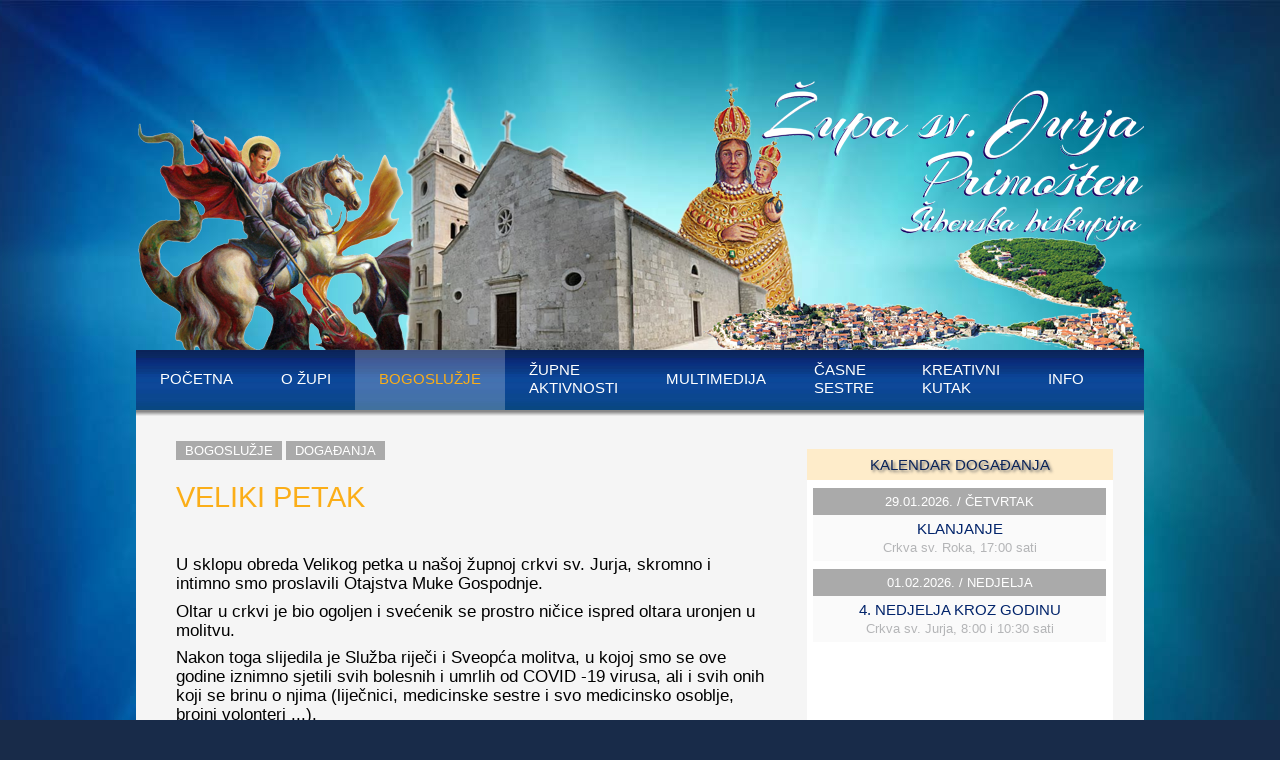

--- FILE ---
content_type: text/html; charset=UTF-8
request_url: https://zupa-primosten.info/bogosluzje/veliki-petak-3981
body_size: 17231
content:
<!DOCTYPE html PUBLIC "-//W3C//DTD XHTML 1.0 Transitional//EN"
		"http://www.w3.org/TR/xhtml1/DTD/xhtml1-transitional.dtd">
<html xmlns="http://www.w3.org/1999/xhtml">
<head>
<meta http-equiv="Content-Type" content="text/html; charset=utf-8" />
  <title>Župa sv. Jurja - VELIKI PETAK - Bogoslužje</title>
<meta name="keywords" content="župa, župa svetog jurja, primošten, crkva,sveta misa,bogoslužje,časne sestre,sakramenti,crkve, kapelice,raspored obreda"/>
<meta name="description" content="Župa svetog Jurja, Primošten,VELIKI PETAK"/>
<meta name="robots" content="all"/>
<meta http-equiv="Content-Language" content="hr"/>
<meta name="Generator" content="VannaCMS - Copyright 2005 - 2006 Slaven Bolanca. All rights reserved."/>

<link href="/tmpl/zu/style.css" rel="stylesheet" type="text/css"/>
<link href="/jq/css/jquery.jscrollpane.css" rel="stylesheet" type="text/css"/>

<style type="text/css">

</style>
<script language="JavaScript" src="/jq/jquery-1.8.3.min.js" type="text/JavaScript"></script>
<script language="JavaScript" src="/jq/jquery-ui-1.10.2.custom.min.js" type="text/JavaScript"></script>

<script type="text/javascript">
var isAdmin=0;
var lang='hr';
var sitename='Župa sv. Jurja';
var siteurl='http://www.zupa-primosten.info';
var galleryID=451;

</script>
<link rel="stylesheet" href="/jq/prettyPhoto/css/prettyPhoto.css" type="text/css" media="screen" title="prettyPhoto main stylesheet" charset="utf-8" />
<script src="/jq/prettyPhoto/js/jquery.prettyPhoto.js" type="text/javascript" charset="utf-8"></script>

<script language="JavaScript" src="/js/common.js" type="text/JavaScript"></script>
<script language="JavaScript" src="/js/swfobject.js" type="text/JavaScript"></script>
<script language="JavaScript" src="/jq/jquery.mousewheel.js" type="text/JavaScript"></script>
<script language="JavaScript" src="/jq/jquery.jscrollpane.min.js" type="text/JavaScript"></script>

</head>
<body  >
<div id="all">

	<div id="hder"><a href="/index.php">
		<img src="/tmpl/zu/images/header.png" alt="Župa sv. Jurja, Primošten"/></a>
	</div>
	<div id="top">
<ul id="menu1" class="tp">
 <li> <a class="ml1 l1" href="/">Početna</a></li>

 <li   ><a class="ml1first l1" title="O župi" href="/o-zupi/17"  >O župi</a>
<ul id="sub205" >

<li  ><a   title="Zaštitnik" href="/o-zupi/zastitnik-2367">Zaštitnik</a></li>
 
<li  ><a   title="Povijest župe" href="/o-zupi/povijest-zupe-primosten-2368">Povijest župe</a></li>
 
<li  ><a   title="Povijest Primoštena" href="/o-zupi/povijest-primostena-2369">Povijest Primoštena</a></li>
 
<li  ><a   title="Crkve i kapelice" href="/o-zupi/crkve-i-kapelice-2370">Crkve i kapelice</a></li>
 
<li  ><a   title="Primoštenski župnici" href="/o-zupi/primostenski-zupnici-2371">Primoštenski župnici</a></li>
 
</ul>
</li>
 
 <li class="mitemsel"  ><a class="ml1 l1" title="Bogoslužje" href="/bogosluzje/18"  >Bogoslužje</a>
<ul id="sub179" >

<li  ><a   title="Raspored obreda" href="/bogosluzje/raspored-obreda-2372">Raspored obreda</a></li>
 
<li  ><a   title="Župni blagdani" href="/bogosluzje/zupni-blagdani-2373">Župni blagdani</a></li>
 
<li  ><a   title="Sakramenti" href="/bogosluzje/sakramenti-2374">Sakramenti</a></li>
 
<li  ><a   title="Događanja" href="/bogosluzje/dogadanja-2442">Događanja</a></li>
 
<li  ><a   title="Najave" href="/bogosluzje/najave-2643">Najave</a></li>
 
</ul>
</li>
 
 <li   ><a class="ml1" title="Župne aktivnosti" href="/zupne-aktivnosti/19"  >Župne <br/>aktivnosti</a>
<ul id="sub180" >

<li  ><a   title="Kršteni" href="/zupne-aktivnosti/krsteni-2376">Kršteni</a></li>
 
<li  ><a   title="Vjenčani" href="/zupne-aktivnosti/vjencani-2377">Vjenčani</a></li>
 
<li  ><a   title="Umrli" href="/zupne-aktivnosti/umrli-2378">Umrli</a></li>
 
<li  ><a   title="Vjeronauk i pjevanje" href="/zupne-aktivnosti/vjeronauk-i-pjevanje-2379">Vjeronauk i pjevanje</a></li>
 
<li  ><a   title="Priprema za brak" href="/zupne-aktivnosti/priprema-za-brak-2380">Priprema za brak</a></li>
 
<li  ><a   title="Službe u župi" href="/zupne-aktivnosti/sluzbe-u-zupi-2381">Službe u župi</a></li>
 
</ul>
</li>
 
 <li   ><a class="ml1 l1" title="Multimedija" href="/multimedija/20"  >Multimedija</a>
<ul id="sub388" >

<li  ><a   title="Fotogalerija" href="/multimedija/fotogalerije-2382">Fotogalerija</a></li>
 
<li  ><a   title="Stare fotografije" href="/multimedija/stare-fotografije-2383">Stare fotografije</a></li>
 
<li  ><a   title="Video galerija" href="/multimedija/video-galerija-2384">Video galerija</a></li>
 
</ul>
</li>
 
 <li   ><a class="ml1" title="Časne sestre" href="/casne-sestre/21"  >Časne <br/>sestre</a>
<ul id="sub389" >

<li  ><a   title="Aktivnosti" href="/casne-sestre/aktivnosti-2385">Aktivnosti</a></li>
 
<li  ><a   title="Vrtić" href="/casne-sestre/vrtic-2386">Vrtić</a></li>
 
<li  ><a   title="Povijest časnih sestara u Primoštenu " href="/casne-sestre/povijest-casnih-sestara-u-primostenu-2397">Povijest časnih sestara u Primoštenu </a></li>
 
<li  ><a   title="Časne sestre Primoštenke" href="/casne-sestre/casne-sestre-primostenke-2440">Časne sestre Primoštenke</a></li>
 
</ul>
</li>
 
 <li   ><a class="ml1" title="Kreativni kutak" href="/kreativni-kutak-price-i-dogodovstine/23"  >Kreativni <br/>kutak</a></li>
 
 <li   ><a class="ml1last l1" title="Info" href="/kontakt-5.html"  >Info</a>
<ul id="sub531" >

<li  ><a   title="Kontakt" href="/kontakt-5.html">Kontakt</a></li>
 
<li  ><a   title="Linkovi" href="/linkovi-4.html">Linkovi</a></li>
 
</ul>
</li>
 

 	
</ul>
<div class="cleaner"></div></div>
	
	<div class="cleaner"></div>
	<div id="main" class="fullbck">	


		<div id="middle" >
			<div id="mcont">
			



	    <div class="nns"><a href="/bogosluzje/18">Bogoslužje</a>
										
		<a href="/bogosluzje/dogadanja-2442">Događanja</a> 
		</div>		
	  <div id="contenttext"  >					
					
					<span class="sbttl"></span>
					<h1>VELIKI PETAK</h1>
					<div id="headcontent"></div>
					
					<div class="ctxphoto" id="ctx" >
						<div id="imgblock" >
							<div class="img_holder" id="img_holder" style="display:none">
							 <img src="/files/Image/Fotogalerije/2020/VELIKI-PETAK/VELIKI-PETAK/DSC_1535.jpg" alt="VELIKI PETAK" id="img_3981"/>
							</div>
							
							<div class="cleaner"></div>
						</div>
						
						
						

						<div id="maincontent" class="content">			
						<p>
	U sklopu obreda Velikog petka u na&scaron;oj župnoj crkvi sv. Jurja, skromno i intimno smo proslavili Otajstva Muke Gospodnje.</p>
<p>
	Oltar u crkvi je bio ogoljen i svećenik se prostro ničice ispred oltara uronjen u molitvu.</p>
<p>
	Nakon toga slijedila je Služba riječi i Sveopća molitva, u kojoj smo se ove godine iznimno sjetili svih bolesnih i umrlih od COVID -19 virusa, ali i svih onih koji se brinu o njima (liječnici, medicinske sestre i svo medicinsko osoblje, brojni volonteri ...).</p>
<p>
	Slijedilo je zatim otkrivanje i ljubljenje Križa (poljubac Križa pridržan je samo predsjedatelju), zatim je svećenik Križem blagoslovio svoju župnu zajednicu.</p>
<p>
	Nakon toga slijedila je Pričest, a potom je svećenik s nekoliko vjernika noseći veliki procesionalni križ obi&scaron;ao oko crkve te udijelio Božji blagoslov.</p>

						</div>
					</div>
						
						

										
		</div>
	 
					<div id="gallery" class="galleryg">
						
							<div class="gitemg"  ><div class="gimgg" ><a  href="/files/Image/Fotogalerije/2020/VELIKI-PETAK/VELIKI-PETAK/DSC_1504.jpg" rel="prettyPhoto[gallery451]" title=""><img id="gimg_11637" src="/files/Image/Fotogalerije/2020/VELIKI-PETAK/VELIKI-PETAK/gal/DSC_1504.jpg" alt="" /></a></div>
							</div>
						
							<div class="gitemg"  ><div class="gimgg" ><a  href="/files/Image/Fotogalerije/2020/VELIKI-PETAK/VELIKI-PETAK/DSC_1505.jpg" rel="prettyPhoto[gallery451]" title=""><img id="gimg_11638" src="/files/Image/Fotogalerije/2020/VELIKI-PETAK/VELIKI-PETAK/gal/DSC_1505.jpg" alt="" /></a></div>
							</div>
						
							<div class="gitemg"  ><div class="gimgg" ><a  href="/files/Image/Fotogalerije/2020/VELIKI-PETAK/VELIKI-PETAK/DSC_1511.jpg" rel="prettyPhoto[gallery451]" title=""><img id="gimg_11639" src="/files/Image/Fotogalerije/2020/VELIKI-PETAK/VELIKI-PETAK/gal/DSC_1511.jpg" alt="" /></a></div>
							</div>
						
							<div class="gitemg"  ><div class="gimgg" ><a  href="/files/Image/Fotogalerije/2020/VELIKI-PETAK/VELIKI-PETAK/DSC_1516.jpg" rel="prettyPhoto[gallery451]" title=""><img id="gimg_11640" src="/files/Image/Fotogalerije/2020/VELIKI-PETAK/VELIKI-PETAK/gal/DSC_1516.jpg" alt="" /></a></div>
							</div>
						
							<div class="gitemg"  ><div class="gimgg" ><a  href="/files/Image/Fotogalerije/2020/VELIKI-PETAK/VELIKI-PETAK/DSC_1517.jpg" rel="prettyPhoto[gallery451]" title=""><img id="gimg_11641" src="/files/Image/Fotogalerije/2020/VELIKI-PETAK/VELIKI-PETAK/gal/DSC_1517.jpg" alt="" /></a></div>
							</div>
						
							<div class="gitemg"  ><div class="gimgg" ><a  href="/files/Image/Fotogalerije/2020/VELIKI-PETAK/VELIKI-PETAK/DSC_1520.jpg" rel="prettyPhoto[gallery451]" title=""><img id="gimg_11642" src="/files/Image/Fotogalerije/2020/VELIKI-PETAK/VELIKI-PETAK/gal/DSC_1520.jpg" alt="" /></a></div>
							</div>
						
							<div class="gitemg"  ><div class="gimgg" ><a  href="/files/Image/Fotogalerije/2020/VELIKI-PETAK/VELIKI-PETAK/DSC_1524.jpg" rel="prettyPhoto[gallery451]" title=""><img id="gimg_11643" src="/files/Image/Fotogalerije/2020/VELIKI-PETAK/VELIKI-PETAK/gal/DSC_1524.jpg" alt="" /></a></div>
							</div>
						
							<div class="gitemg"  ><div class="gimgg" ><a  href="/files/Image/Fotogalerije/2020/VELIKI-PETAK/VELIKI-PETAK/DSC_1527.jpg" rel="prettyPhoto[gallery451]" title=""><img id="gimg_11644" src="/files/Image/Fotogalerije/2020/VELIKI-PETAK/VELIKI-PETAK/gal/DSC_1527.jpg" alt="" /></a></div>
							</div>
						
							<div class="gitemg"  ><div class="gimgg" ><a  href="/files/Image/Fotogalerije/2020/VELIKI-PETAK/VELIKI-PETAK/DSC_1532.jpg" rel="prettyPhoto[gallery451]" title=""><img id="gimg_11645" src="/files/Image/Fotogalerije/2020/VELIKI-PETAK/VELIKI-PETAK/gal/DSC_1532.jpg" alt="" /></a></div>
							</div>
						
							<div class="gitemg"  ><div class="gimgg" ><a  href="/files/Image/Fotogalerije/2020/VELIKI-PETAK/VELIKI-PETAK/DSC_1533.jpg" rel="prettyPhoto[gallery451]" title=""><img id="gimg_11646" src="/files/Image/Fotogalerije/2020/VELIKI-PETAK/VELIKI-PETAK/gal/DSC_1533.jpg" alt="" /></a></div>
							</div>
						
							<div class="gitemg"  ><div class="gimgg" ><a  href="/files/Image/Fotogalerije/2020/VELIKI-PETAK/VELIKI-PETAK/DSC_1535.jpg" rel="prettyPhoto[gallery451]" title=""><img id="gimg_11647" src="/files/Image/Fotogalerije/2020/VELIKI-PETAK/VELIKI-PETAK/gal/DSC_1535.jpg" alt="" /></a></div>
							</div>
						
							<div class="gitemg"  ><div class="gimgg" ><a  href="/files/Image/Fotogalerije/2020/VELIKI-PETAK/VELIKI-PETAK/DSC_1537.jpg" rel="prettyPhoto[gallery451]" title=""><img id="gimg_11648" src="/files/Image/Fotogalerije/2020/VELIKI-PETAK/VELIKI-PETAK/gal/DSC_1537.jpg" alt="" /></a></div>
							</div>
						
					</div>
					
		<div class="cleaner"></div>



	  <div id="contentlist"  class="listingbox">							
				
			
			 </div>



			 
		<table width="100%" class="pntbl"><tr>


</tr></table>
<div class="socnm">




</div>
	<div class="cleaner"></div> 

		

	


		


			
			<div class="cleaner"></div>
			</div>
		</div>
		<div id="left">
			
<div class="lm"> 
			
<div id="eventsbanner">
	<div class="rmtitle">Kalendar događanja</div>
	<div id="ebbox"><div id="ebc">				
	
		<div class="ebd">29.01.2026. / četvrtak</div>
		
		<div class="ebe">
			<a href="/index.php?opt=news&act=mlist&id=5874&lang=hr">KLANJANJE</a>
			Crkva sv. Roka, 17:00 sati 
		</div>
	
		<div class="ebd">01.02.2026. / nedjelja</div>
		
		<div class="ebe">
			<a href="/index.php?opt=news&act=mlist&id=5875&lang=hr">4. NEDJELJA KROZ GODINU</a>
			Crkva sv. Jurja, 8:00 i 10:30 sati 
		</div>
	
</div></div></div>
<script>
$(function()
			{
				$('#ebbox').jScrollPane();
				
			});
			

</script>

		</div>

		</div>
		<div class="cleaner"></div>
	</div>
	<div id="fblock" >
		
		
<ul id="menu1" class="fn">

 <li   ><a class="ml1first l1" title="O župi" href="/o-zupi/17"  >O župi</a>
<ul id="sub205" >

<li  ><a   title="Zaštitnik" href="/o-zupi/zastitnik-2367">Zaštitnik</a></li>
 
<li  ><a   title="Povijest župe" href="/o-zupi/povijest-zupe-primosten-2368">Povijest župe</a></li>
 
<li  ><a   title="Povijest Primoštena" href="/o-zupi/povijest-primostena-2369">Povijest Primoštena</a></li>
 
<li  ><a   title="Crkve i kapelice" href="/o-zupi/crkve-i-kapelice-2370">Crkve i kapelice</a></li>
 
<li  ><a   title="Primoštenski župnici" href="/o-zupi/primostenski-zupnici-2371">Primoštenski župnici</a></li>
 
</ul>
</li>
 
 <li class="mitemsel"  ><a class="ml1 l1" title="Bogoslužje" href="/bogosluzje/18"  >Bogoslužje</a>
<ul id="sub179" >

<li  ><a   title="Raspored obreda" href="/bogosluzje/raspored-obreda-2372">Raspored obreda</a></li>
 
<li  ><a   title="Župni blagdani" href="/bogosluzje/zupni-blagdani-2373">Župni blagdani</a></li>
 
<li  ><a   title="Sakramenti" href="/bogosluzje/sakramenti-2374">Sakramenti</a></li>
 
<li  ><a   title="Događanja" href="/bogosluzje/dogadanja-2442">Događanja</a></li>
 
<li  ><a   title="Najave" href="/bogosluzje/najave-2643">Najave</a></li>
 
</ul>
</li>
 
 <li   ><a class="ml1" title="Župne aktivnosti" href="/zupne-aktivnosti/19"  >Župne aktivnosti</a>
<ul id="sub180" >

<li  ><a   title="Kršteni" href="/zupne-aktivnosti/krsteni-2376">Kršteni</a></li>
 
<li  ><a   title="Vjenčani" href="/zupne-aktivnosti/vjencani-2377">Vjenčani</a></li>
 
<li  ><a   title="Umrli" href="/zupne-aktivnosti/umrli-2378">Umrli</a></li>
 
<li  ><a   title="Vjeronauk i pjevanje" href="/zupne-aktivnosti/vjeronauk-i-pjevanje-2379">Vjeronauk i pjevanje</a></li>
 
<li  ><a   title="Priprema za brak" href="/zupne-aktivnosti/priprema-za-brak-2380">Priprema za brak</a></li>
 
<li  ><a   title="Službe u župi" href="/zupne-aktivnosti/sluzbe-u-zupi-2381">Službe u župi</a></li>
 
</ul>
</li>
 
 <li   ><a class="ml1 l1" title="Multimedija" href="/multimedija/20"  >Multimedija</a>
<ul id="sub388" >

<li  ><a   title="Fotogalerija" href="/multimedija/fotogalerije-2382">Fotogalerija</a></li>
 
<li  ><a   title="Stare fotografije" href="/multimedija/stare-fotografije-2383">Stare fotografije</a></li>
 
<li  ><a   title="Video galerija" href="/multimedija/video-galerija-2384">Video galerija</a></li>
 
</ul>
</li>
 
 <li   ><a class="ml1" title="Časne sestre" href="/casne-sestre/21"  >Časne sestre</a>
<ul id="sub389" >

<li  ><a   title="Aktivnosti" href="/casne-sestre/aktivnosti-2385">Aktivnosti</a></li>
 
<li  ><a   title="Vrtić" href="/casne-sestre/vrtic-2386">Vrtić</a></li>
 
<li  ><a   title="Povijest časnih sestara u Primoštenu " href="/casne-sestre/povijest-casnih-sestara-u-primostenu-2397">Povijest časnih sestara u Primoštenu </a></li>
 
<li  ><a   title="Časne sestre Primoštenke" href="/casne-sestre/casne-sestre-primostenke-2440">Časne sestre Primoštenke</a></li>
 
</ul>
</li>
 
 <li   ><a class="ml1" title="Kreativni kutak" href="/kreativni-kutak-price-i-dogodovstine/23"  >Kreativni kutak</a></li>
 
 <li   ><a class="ml1last l1" title="Info" href="/kontakt-5.html"  >Info</a>
<ul id="sub531" >

<li  ><a   title="Kontakt" href="/kontakt-5.html">Kontakt</a></li>
 
<li  ><a   title="Linkovi" href="/linkovi-4.html">Linkovi</a></li>
 
</ul>
</li>
 

 	
</ul>

		<div class="cleaner"></div>
	</div>
	<div id="ffblock" align="center">
		
		© 2014 Župa sv. Jurja, Primošten

	</div>
</div>
<div id="imgp" onclick="IMPClose()"></div>
<div id="videop" onclick="IMPClose('videop')"></div>
<div id="nomp"></div>
<div id="mplyr" align="center">
	<div class="ttl"  onClick="MP3Close()"></div>
	<div id="mp3cont"><script type="text/javascript">
			// <![CDATA[
			
			so = new SWFObject("/files/Flash/dewplayer.swf", "Mp3", "250", "20", "6", "#ffffff","transparent");
			so.write("mp3cont");
			
			// ]]>
		</script></div>
	<div id="mp3add"></div>
</div>
<script type="text/javascript">
				$(document).ready(function(){
				$("area[rel^='prettyPhoto']").prettyPhoto();
				$("#gallery:first a[rel^='prettyPhoto']").prettyPhoto({animation_speed:'normal',theme:'light_square',slideshow:3000, autoplay_slideshow: false,social_tools:''});
				$("#gallery:gt(0) a[rel^='prettyPhoto']").prettyPhoto({animation_speed:'fast',slideshow:10000, hideflash: true});});


</script>
<script>
  (function(i,s,o,g,r,a,m){i['GoogleAnalyticsObject']=r;i[r]=i[r]||function(){
  (i[r].q=i[r].q||[]).push(arguments)},i[r].l=1*new Date();a=s.createElement(o),
  m=s.getElementsByTagName(o)[0];a.async=1;a.src=g;m.parentNode.insertBefore(a,m)
  })(window,document,'script','//www.google-analytics.com/analytics.js','ga');

  ga('create', 'UA-46614807-1', 'zagrebacki-festival.hr');
  ga('send', 'pageview');

</script>
</body>
</html>


--- FILE ---
content_type: text/css
request_url: https://zupa-primosten.info/tmpl/zu/style.css
body_size: 20345
content:
@charset "utf-8";
*{margin:0px; padding:0px;}
a {outline: none; text-decoration: none;}
img,object {border:0;max-width:100%}

.cleaner{clear: both;line-height:0px;height:0;margin:0;padding:0;font-size:0;}

html, body{
	color: #000;
		font-family:Tahoma, Geneva, sans-serif;

	margin: 0;
	padding: 0;
	line-height:1.2em;
	}
body {
	background:url(images/bg.jpg) no-repeat top center;
	background-color:#182b49;
	}
a, a:link, a:active, a:visited{
	color: #02246b;
	text-decoration: none;
	}
a:hover	{
	color:#fbae18;
	
	}

#all {
	margin: 40px auto;
	padding: 0;
    max-width: 1008px;
	margin-top:0px;
	

}

#hder {
	margin-top:80px;

}


#top {
	padding:0;
	background:url(images/lback.gif) repeat-x top left;
	
	background-color:#02246b;
}
#main {


}
#mbtm {
	
}
#left {
	width:30.3%;
	float:left;
	padding:0;
	margin:39px 0;
}
#middle {
	width:66.6%;
	float:left;
	
	
}



.rm a{float:left;display:inline;margin-left:-2px}
#top{}
#top .tp { list-style:none}
.tp a{
	display:block;
	font-size:0.938em;
	margin:-1px 0 0 0;
	text-transform:uppercase;
	padding:12px 1.6em 13px 1.6em ;
	line-height:1.2em;
	background-image:none;
}
.tp a.l1{line-height:2.4em; }
.tp a:link,.tp a:visited{color:#fff}
.tp a:hover,.tp li:hover a{
	color:#000;
	background-color:#fbae18 ;
	
}

.tp li{float:left;padding:0}
.tp ul{
	background-color:#fbae18;position:absolute;display:none;z-index:99999999;padding:0;

	
}
.tp li:hover ul,.tp li.over ul{display:block;}
.tp li li{background-image:none;text-align:left;clear:both;display:block;width:100%;margin:0;padding:0}
.tp li li a{text-transform:none;height:20px;text-align:left;float:none;margin:0;padding:0.5em 1.6em 0.3em 1.6em;background-image:none;}
#top .mitemsel a{
	color:#fbae18;
	background:url(images/tr-white.png) repeat top left;
}
.tp  li li a:link,.tp  li li a:visited,#top .mitemsel li a:link,#top .mitemsel li a:visited{color:#000;background-image:none;}

#top .mitemsel  li a:hover,.tp li li a:hover{color:#fff;background-color:#6a6b6d;background-image:none}
.tp  li li a.l:link,.tp li li a.l:visited{border-bottom:0}


.fn{list-style:none;font-size:12px;width:110%;overflow:hidden;padding-left:10px}
.fn li{float:left;margin:15px 16px 0 0;width:158px;}
.fn li:last-child,#ftop .fn li:last-child{margin-right:0}
.fn li a,#fmen ul li a,.fulttl{
	text-transform:uppercase;
	height:40px;
	vertical-align:bottom;
	width:122px;
	display:table-cell;
	border-bottom:1px solid #fcaf17;
	padding-bottom:4px;
	color:#fff;
	
	
}
.fn li ul {margin-top:18px}
.fn li li {float:none;display:block;margin-right:0;margin-top:6px;}
.fn li li a{
	text-transform:none;
	height:auto;
	display:inline;
	border:0;
	padding:0;
}
.fn a:hover{color:#fbae18}


#ffblock{font-size:10px; color:#aad;margin-top:30px;}

.lm {
	margin-bottom:5px;
	background-color:#fff;
}
#mcont{}

h1,h2,h3,h4,h5 {
	color:#fbae18;font-weight:normal;
}
h1{
	margin-top:20px;
	font-size:1.8em;
	margin-bottom:0.6em;
	line-height:1.2em;
}
h2{
	font-size:1.3em;
	margin-bottom:0.2em;
}
h3{
	font-size:1.1em;
	margin-bottom:0.2em;
}
.sbttl {font-size:1em;color:#000;display:inline;}
.nns{margin-bottom:20px}
.nns a {
	display:inline;
	padding:0.19em 0.7em ;
	font-size:0.8em;
	text-transform:uppercase;
}
.nns a:link,.nns a:visited{
	background-color:#aaa;
	color:#fff
}

.fd {
	
	font-weight:bold;
	font-size:1.1em;
	margin-bottom:15px;
	}
#imgblock{margin:8px 0}

.img_holder img,.img_holder_album img {
	max-width:100%;
	
}
.img_holder_album{width:40%;}
#maincontent,#headcontent{font-size:17px;}
#headcontent{font-weight:bold; padding:8px 0;}
#imgdata{
	width:25%;
	float:left;
}
#imgdata.imgdataalbum{width:55%; font-size:16px;line-height:22px;}
.nbox  {
	margin-top:10px;
	background-color:#fff;
	margin-bottom:20px;
	
}
.pdn {padding:10px;min-height:50px}
.nbox h2{
	font-size:1.3em;
	line-height:1.2em;
	margin:3px 0 10px 0;
	
}
.lst{font-size:13px;padding:5px;background-color:none;border-bottom:1px solid #fbae18}
.lst h2{font-size:16px;color:#444;}

.nimg {
	width:37%;
	float:left;
}

.nc {
	float:right;
	width:60%;
	overflow:hidden;
	padding:3px 6px;
}

.nar,.arch{
	font-size:0.8em;
	text-align:right;
	margin:0;
}
.nar a,.arch a{	
	padding:0.2em 0.5em;
}
.nar a:link,.nar a:visited,.arch a:link,.arch a:visited{
	color:#777
}
.nar a:hover,.arch a:hover{color:#efd421;}
.nnns {

	font-size:0.8em;
	color:#000;
	text-transform:uppercase;

}

.bld{font-weight:bold}
.trc0,.trc1{
	margin-top:1.5em;
}
.trc0 .trt,.trc1 .trt{ 
	background-color:#d6d6d4;
	padding:0.3em 0.5em 0.2em 0.5em;
}
.trc0 h2, .trc1 h2{margin:0;padding:0;font-size:1.1em;display:block;cursor:pointer}
.trcon {padding:0.5em;display:none}

.msu{padding:1em 0;margin:-0.3em}
.msu span{cursor:pointer;padding:0 0.3em;color:#c31924}
.msu  .msusel  {color:#000;cursor:auto;font-weight:bold}

.arch {text-align:left;padding-top:0.5em;}


h1.track {height:21px;padding:6px 8px;color:#fff;background-color:#545759;margin:6px 0 10px 0; text-align:center;font-size:1em;letter-spacing:1px}
.fullbck #mcont{
	padding:30px 6%;
}
.fullbck,#middle.fullbck{
	background:url(images/cbg.gif) repeat-x right top;
	background-color:#f5f5f5;
	
}
#middle.fullbck #contenttext {
	padding:0;
}
.galleryn {
	float:right;
	width:14.7%;
	margin:0;
	padding:0;
}
.ctxphoton {
	float:left;
	text-align:justify;
	width:82.4%;

}
.gallerybox {
	position:relative;
	height:85px;

}
.galtrack{
	position:absolute; 
	height:85px;
	display:table;
}
.ctx, .ctxphotog {
	text-align:justify;

}
.ctx p, .ctxphotog p, .ctxphoton p, #contenttext p {padding-bottom:0.5em}
.galleryg {
	padding:0;
	overflow:hidden;width:105%;
		margin-top:1em;
}
.galleryg .fbox{width:102.1%}
.galleryg img, .galleryn img,.nimg img{
	max-width:100%;
}
.gitemn, .gitemg{
	background-color:#fff;
	padding:0;
	text-align:center;
	font-size:0.7em;
	margin-bottom:18px;
	color:#777;
}
.gimgn ,.gimgg{padding-bottom:0}
.gitemg {float:left;margin-right:18px;width:134px; font-size:10px;}
.gitemg h2{
	display:table-cell;
	vertical-align:middle;
	height:34px;
	text-align:center;
	width:128px;
	line-height:11px;
	padding:2px 3px;
}
.gimgg{height:101px;overflow:hidden}

#plan {
	position:absolute;
	width:770px;
	height:351px;
	margin: 0 0 0 -180px;
	float:left;
}

#imgp,#videop,#nomp,#mplyr {
	position:absolute;
	display:none;
	border:2px outset buttonhighlight;
	padding:0;margin:0;
}
#imgp img {max-width:100%}
#videop,#nomp,#mplyr {
	padding:0 0 0 0;
	background-color:#000;
}
#videop .ttl,#nomp .ttl,#mplyr .ttl {
	height:15px;
	background:url(/images/close1.gif) no-repeat top right;
	width:250px;
	cursor:pointer;


} 
#nomp {
	padding:0;background-color:#aaa;
	cursor:default;
}
.cltrack {height:16px;
background:url(/images/close1.gif) no-repeat top right;
background-color:#333;
color:#FFFFFF;
}
#mainimg {
	width:600px;
	height:266px;
	background-position:center center;
	background-repeat:no-repeat;
	margin-top:17px;
}
.back {
	border-top: 1px solid #ddd;
	padding:10px 0;
	margin:10px 0;
}

.pages {
	margin-bottom:10px;
	text-transform:lowercase;
	margin-top:10px;
	
}
.pages {
	border-spacing: 0;
    border-collapse: collapse;
}
.pages td {
	padding:0;
	text-align:center;
	width:84px;
	height:92px;
	background-color:#182b49;
}
.pages a,.pages a:link,.pages a:active,.pages a:visited {
	display:table-cell;
	text-align:center;
	width:84px;
	color:#fff;	
	height:92px;
	vertical-align:middle;
	
}
.pages a:hover{
	background-color:#fcaf17;
	color:#000;
}
#pgsel {
	color:#fcaf17;
}
#pagestitle {
	width:100px; color:#666666;
	font-size:12px;
}
#pghp1, #pghn1 {visibility:hidden}

a.prev,a.next,a.first,a.last{
	text-indent: 100%;
	white-space: nowrap;
	overflow: hidden;
	background-repeat:no-repeat;
}
a.prev,a.first{background-position:top left}
a.next,a.last{background-position:top right}
a.prev{background-image:url(images/back.png);}
a.prev:hover{background-image:url(images/back_mo.png);}
a.next{background-image:url(images/forw.png);}
a.next:hover{background-image:url(images/forw_mo.png);}
a.first{background-image:url(images/start.png);}
a.first:hover{background-image:url(images/start_mo.png);}
a.last{background-image:url(images/end.png);}
a.last:hover{background-image:url(images/end_mo.png);}

.nextImageBtn:hover{background-image:url(images/forw_mo.png) }
.prevImageBtn:hover{background-image:url(images/back_mo.png)}


.ebd,.ebe{

	text-align:center;
	padding:4px;
	font-size:13px;
	margin:0 6px;
}
.ebd {color:#fff;background-color:#aaa;text-transform:uppercase;margin-top:8px;}
.ebe{
	margin-bottom:3px;
	color:#b4b5b7;
	background-color:#fafafa
}

.ebe a,.ebe span{
	display:block;

	font-size:15px;
}

#ebbox{height:450px;overflow:auto;}
.lmtitle,.mtitle,.rmtitle{
	margin-bottom:0px;
	background:url(images/lback.gif) repeat-x top left;
	width:100%;
	height:25px;
	font-size:0.938em;
	color:#fff;
	text-align:center;
	text-transform:uppercase;
	padding-top:6px;
	color:#fff;
}
.rmtitle {
	background:url(images/tr-yellow.png);
	color:#0a2359;
	text-shadow: 2px 2px 3px rgba(100, 100, 100, 1);
}

#nim-0 {color:#aaa}
.mtitle {
	background:url(images/mback.gif) no-repeat top left;
	height:36px;
	padding:8px 10px 0 10px;
	text-align:left;
	font-size:16px;
	max-width:736px;
}
.nimblock{max-width:756px;}
.nimc{overflow:hidden;height:274px;}

.nim {
	width:242px;
	height:262px;
	border-bottom:3px solid #aaa;
	float:left;
	margin-bottom:10px;
	margin-right:15px;
	background-color:#fff;
	text-transform:uppercase;
	font-size:13px;
	
}
.nim span {font-size:12px}
.nim img{width:242px;height:182px;margin:0;padding:0}
.nim span a,.nim h3{font-weight:bold}
.nim h3{height:40px;}
.nim  a:link h3,.nim  a:visited h3{color:#292d30}
.nim  a:hover h3 {color:#fcaf16}
.nim div{padding:10px 16px}
.nim:nth-child(3n){margin-right:0}

.mmia ,.mmia2{
	width:242px;
	position:absolute;
	border:1px outset #aaa;
	background-color:#eee;
	z-index:1000;
}
.mmia{margin-left:-208px}
.mmia2{margin-left:912px}
.rotate {
	

-moz-transform: rotate(270.0deg);  /* FF3.5+ */
-o-transform: rotate(270.0deg);  /* Opera 10.5 */
-webkit-transform: rotate(270.0deg);  /* Saf3.1+, Chrome */          
 filter:  progid:DXImageTransform.Microsoft.BasicImage(rotation=270 deg);  /* IE6,IE7 */         
-ms-filter: "progid:DXImageTransform.Microsoft.BasicImage(rotation=270)"; /* IE8 */
}
.rotate2 {
	
-moz-transform: rotate(90.0deg);  /* FF3.5+ */
-o-transform: rotate(90.0deg);  /* Opera 10.5 */
-webkit-transform: rotate(90.0deg);  /* Saf3.1+, Chrome */          
 filter:  progid:DXImageTransform.Microsoft.BasicImage(rotation=90 deg);  /* IE6,IE7 */         
-ms-filter: "progid:DXImageTransform.Microsoft.BasicImage(rotation=90)"; /* IE8 */



}

.gbox {
	width:245px;
	height:184px;
	background-repeat:no-repeat;
	float:left;
	margin:0 9px 9px 0;
}
.gbcl{
	width:245px;
	height:184px;
	position:absolute;
	opacity: 0.7;
    filter: alpha(opacity=70); /* For IE8 and earlier */
}
.gbox a{
	width:181px;
	height:184px;
	display:table-cell;
	vertical-align:middle;
	padding:0 32px;
	position:relative;
}
.gbox a h2,.gbox a .nnns{color:#fff}
.gbox a .hnns{color:#fcaf17;}
.gbox .nnns{font-size:13px;}
.gbox a .icn{
	display:block;
	background-position:top left;
	background-repeat:no-repeat;
	width:42px;
	height:35px;
	opacity: 0.7;
    filter: alpha(opacity=70); 
}
.gbox a .tbl{
	display:table-cell;
	vertical-align:bottom;
	height:105px;
}
.photo{background-image:url(images/photo.png)}
.video{background-image:url(images/video.png)}
.gbox a .icn img{display:none;}
#img_title{ text-align:center;min-height:40px;padding:5px;color:#fff}
#bgimgcont{width:1008px;height:756px;background-color:#000;display:table-cell;vertical-align:middle;text-align:center}
#bgimg{display:none;max-width:1008px;max-height:756px }
#preloader{position:absolute; z-index:3; width:32px; padding:20px;  left:50%; margin-top:355px; background:#000;}
#thumbnails_wrapper{ bottom:0; width:100%; background:url(images/empty.gif); /* stupid ie needs a background value to understand hover area */}
#outer_container{ padding:0; width:100%; margin:0px auto;}
#outer_container .thumbScroller{position:relative; overflow:hidden; }
#outer_container .thumbScroller, #outer_container .thumbScroller .container{height:85px;}
#outer_container .thumbScroller .container{position:relative; left:0;}
#outer_container .thumbScroller .gitemg{float:left;margin-right:18px;width:128px;}
#outer_container .thumbScroller .gitemg .gimgg{ padding-bottom:0; }
#outer_container .thumbScroller img{max-width:100%;}
#outer_container .thumbScroller .gitemg div a{display:block; }

.gsel img {border:3px solid #fcaf16;width:122px;height:79px}
.nextImageBtn, .prevImageBtn{display:block; position:fixed; width:84px; height:92px; top:50%; margin:-25px 10px 0 10px; z-index:3; background-color:#000}

.nextImageBtn{right:0; background:#000 url(images/forw.png) center center no-repeat;}
.prevImageBtn{left:0;background:#000 url(images/back.png) center center no-repeat;}
.nextImageBtn:hover{background-image:url(images/forw_mo.png) }
.prevImageBtn:hover{background-image:url(images/back_mo.png)}

.track {height:25px;padding:4px 8px;color:#fff;background-color:#545759;margin-bottom:10px;}
.left {float:left}
.right{float:right}
.track h1{float:left;font-size:0.938em;text-transform:uppercase;padding:4px 0;color:#fff;text-align:centar;width:58%;margin:0;letter-spacing:1px}
.track span.left{width:20%;display:block;text-align:left}
.track span.right{width:20%;display:block;text-align:right;font-size:13px;padding:4px 0}

.track span.left a{display:block;width:47px;height:26px;background-color:#aaa;}
.track span.left a:link,.track span.left a:visited{background:url(images/icon-list.png) no-repeat top left}
.track span.left a:hover{background:url(images/icon-list-mo.png) no-repeat top left}

.abc{margin:6px 0 0 0;width:103%}
.abc a {
	display:block;
	float:left;
	background:url(images/bgalpha.gif) repeat-x top left;
	height:20px;
	min-width:32px;
	color:#fff;
	margin:0 4px 5px 0;
	text-align:center;
	padding:9px 3px;
	text-transform:uppercase;
	font-size:15px;
	font-weight:bold;
	
}
.abc a:hover{color:#000;background-color:#fcaf17;background-image:none}

.abc a.selected {background:url(images/bgalphasel.gif) repeat-x top left;}
.abc a.selected:hover{color:#fff;cursor:default}
.abc a.all{width:100%;max-width:662px}
.fullbck .abc a.all{max-width:872px}
.abox {
	width:160px;
	height:160px;
	float:left;
	background-color:#fff;
	padding:0;
	margin:10px 10px 0 0;
}
.abcl{
	width:116px;
	height:116px;
	position:absolute;
	background-color:#fcaf17;
	padding:22px;
}
.abox a{
	width:160px;
	height:160px;
	display:block;
	position:relative;
	font-size:14px;
	color:#000;
}
.abox img {
	width:160px;
	height:160px;
	position:absolute;
	z-index:3;
}
.galleryg .p0 {
	opacity: 0.3;
    filter: alpha(opacity=30);
}
.listingbox .p0,.listingbox .p12,.listingbox .p13,.listingbox .p14 {
	opacity: 0.6;
    filter: alpha(opacity=60);
}
.listingbox .p2,.listingbox .p3,.listingbox .p4 {
	opacity: 0.9;
    filter: alpha(opacity=90);
}
.listingbox .p2,.listingbox .p12{
	background-color:#cfc;
}
.listingbox .p3,.listingbox .p13{
	background-color:#ffa;
}
.listingbox .p4,.listingbox .p14{
	background-color:#faa;
}
.gallerylist .p0{
	opacity: 0.3;
    filter: alpha(opacity=30);
}
.gallerylist .l0 .icn {border:4px dotted #f00}
.gallerylist .f1 .icn {border:2px dotted #0f0}
.abox a h2,.abox a .nnns{color:#000}
.abox a h2 {font-weight:bold;font-size:14px;}

h1 span.subtitle{
	display:block;
	font-size:20px;
	text-transform:none;
	font-weight:bold;
}

.ahc a {
	display:block;float:left; font-size:12px;padding:0 10px;margin-right:10px;
}
.ahc a:link,.ahc a:visited{background:#fcaf17;color:#222;}
.ahc a:hover{background:#222;color:#fcaf17}

.imgdataalbum h1{padding-top:0;margin-top:0}

.srcalbum {
	margin-bottom:10px;
	border-bottom:2px solid #9c7324;
	height:140px;
}

.srcalbumbox {
	margin-top:12px;
	background:url(images/src_album_bck.png) no-repeat top right;
}
#srcizv,#srcalb{display:inline;background:none;margin:3px 0 7px 30px;width:220px}
.map {margin-top:10px}
.youtube {margin-top:10px}
h2.listtitle{
	margin:20px 0;
	padding:10px;
	background-color:#ccc;
	color:#fff;
}
table.header tr:first-child td{background:url(images/lback.gif) repeat-x top left;color:#fff}
.tbl1,.tbl2,.tbl3,.tbl4,.tbl5{width:100%;border-spacing:0}
.tbl1 td,.tbl2 td,.tbl3 td,.tbl4 td,.tbl5 td{padding:3px 7px;margin:0;font-size:14px}
.tbl1 tr:nth-child(even) td{background-image:url(images/tr-yellow.png);}
.tbl1 tr:nth-child(odd) td{background-image:url(images/tr-blue.png);}
.tbl1 tr td.emp,.tbl2 tr td.emp{background-image:none;width:20px;}
.tbl2 tr:nth-child(odd) td{background-image:url(images/tr-yellow.png);}
.tbl2 tr:nth-child(even) td{background-color:#fff;}
.tbl3 tr:nth-child(even) td{background-color:#fbae18;}
.tbl3 tr:nth-child(odd) td{background-color:#02246b;color:#fff}
.tbl4 tr td{border-bottom:1px solid #fbae18;}
.tbl4 tr:first-child td{border-top:1px solid #fbae18;}
.tbl5 tr td{border-bottom:1px solid #ddd;}
.tbl5 tr:first-child td{border-top:1px solid #ddd;}



.socn div,.socnm div{float:left;height:20px;margin-top:10px;padding:5px 0}
#ntContentDiv{position:absolute;visibility:hidden}
#ticker-container{height:230px;margin-left:0;margin-top:5px;overflow:hidden;position:relative;width:204px}
#ticker{position:relative;width:204px}
#ticker ul{list-style-type:none;margin:0;padding:0}
#ticker ul li{background-image:none;border-bottom:1px solid #ddd;display:list-item;font-size:10px;font-weight:400;margin:5px 0;padding:5px 0}
#ticker ul li a{font-size:12px;padding-left:0}
#imageContainer div{position:absolute;z-index:8}
#imageContainer div.active{z-index:10}
#imageContainer div.last-active{z-index:9}
.himgf,.himgfel{color:#FFF;cursor:pointer;height:238px;overflow:hidden;width:650px}
.himgfel{background-position:center;color:#FFF}

#hbn,#scbn{float:left;height:238px;overflow:hidden}
#scbn{background-color:#eee;margin-left:0;width:357px;border-left:0}
#scbnc{height:238px;overflow:hidden;position:absolute;text-align:left;width:357px}
#scbncont{left:0;position:absolute;top:0;font-size:15px}
#hbn{width:650px}
* html #hbn{margin:10px 10px 10px 5px}
.pgng{font-size:12px;height:14px;line-height:12px;margin:4px 10px;position:absolute;bottom:0;right:0;text-align:center;z-index:100}
.pgng a{background:#b2aaaa;color:#fff;padding:2px 4px;text-decoration:none;}
.pgng a.active{background:#1242aa;}
#pathbg{filter:alpha(opacity=70);height:34px;overflow:hidden;margin-top:204px;opacity:0.7;position:absolute;text-align:center;width:650px;z-index:1000}
#pthbg{background:url(images/pathl.png) no-repeat 0 0;display:inline;padding:8px 0 8px 17px;text-align:center}
#pbg,#pbgr{display:inline;line-height:35px;padding:8px}
#pbgr{background:url(images/pathr.png) no-repeat bottom left;padding:8px;}
#pbg{background-color:#E5E5E5}
#pbg a{background:url(images/pthcycle.png) no-repeat 8px 12px;height:13px;padding:8px 15px;width:13px;}
#pbg a.active{background-image:url(images/pthacycle.png)}

* html #pthbg,:first-child+html #pthbg{background-position:0 16px}
.knj{height:238px;overflow:hidden;}
.knj div.mcnt{
	display:table-cell;padding:0 15px;height:168px;vertical-align:middle;overflow:hidden;position:relative;
	color:#0a2359;
	text-shadow: 1px 1px 1px rgba(255, 255, 255, 1)
}
.knj img{position:absolute;
	opacity: 0.4;
    filter: alpha(opacity=40);}
.knj h2{
background-image:url(images/tr-blue.png);padding:15px;position:relative;color:#fff;margin:0;
text-shadow: 2px 2px 3px rgba(100, 100, 100, 1);
}
.himgf h2{
background-image:url(images/tr-yellow.png);padding:15px;position:relative;color:#fff;margin:0;
text-shadow: 2px 2px 3px rgba(100, 100, 100, 1);
}
.himgf img{position:absolute}
#middle ul, #middle ol{margin:15px 30px}
#middle li{margin:5px;}
.knj ul,.knj ol{margin:10px 30px}

--- FILE ---
content_type: application/javascript
request_url: https://zupa-primosten.info/js/common.js
body_size: 6501
content:
function ocolor(p,o) {
	var frm=document.getElementById('voteForm');
	for (var i=0;i<frm.elements.length;i++) 
		if ((frm.elements[i].type=="checkbox") || (frm.elements[i].type=="radio")) {
			var rid=frm.elements[i].id.replace('vt','orw_');
			if(document.getElementById(rid)) {
				var tr=document.getElementById(rid);
				if (frm.elements[i].checked) tr.className="selor";
				else  tr.className="nomrw";
			}
		}
}

function openMap(nid,t) {
	var imgp=document.getElementById('nomp');
	var cntnt=document.getElementById(nid);
	if (cntnt.innerHTML) {
		imgp.innerHTML='<div class="cltrack" onClick="IMPClose(\'nomp\')">'+t+'</div>'+cntnt.innerHTML;
	
		shIMP('nomp');
	}
}

function openWinIndex2(lnk,w,h,wn,m) {
	var vin=window.open(lnk+'&margin_window='+m,wn,'resizable: yes; ');
	vin.resizeTo(w, h);
	vin.resizable='yes';
}
function IMP(im) { 
	var imgp=document.getElementById('imgp');
	imgp.innerHTML='<img src="/files/Image/'+im+'" alt="Click to Close" onLoad="shIMP();"/>';
}
function showYouTube(vid) { 
	var imgp=document.getElementById('videop');
	imgp.innerHTML='<object width="480" height="385"><param name="movie" value="http://www.youtube.com/v/'+vid+'&hl=en_US&fs=1&"></param><param name="allowFullScreen" value="true"></param><param name="allowscriptaccess" value="always"></param><embed src="http://www.youtube.com/v/'+vid+'&hl=en_US&fs=1&" type="application/x-shockwave-flash" allowscriptaccess="always" allowfullscreen="true" width="480" height="385"></embed></object>';
	shIMP('videop');
}
isIE=document.all;
function showMp3(aud,c) { 
	var imgpa=document.getElementById('mp3add');
	if (!c) var c='';
	imgpa.innerHTML=c;
	shIMP('mplyr');
	window.document.Mp3.style.display='block';
	window.document.Mp3.style.visibility='visible';
	window.document.Mp3.SetVariable("file", "/files/File/"+aud);
	//if (isIE()) window.document.Mp3.SetVariable("file", "/files/File/"+aud);	
	//else setTimeout('window.document.Mp3.SetVariable("file", "/files/File/'+aud+'")',500);
	setTimeout('window.document.Mp3.SetVariable("file", "/files/File/'+aud+'")',500);

}
function playMp3(f) {
	window.document.Mp3.SetVariable("file", "/files/File/"+f);	
}
function MP3Close() {
	window.document.Mp3.SetVariable("file", '');	
	var imgp=document.getElementById('mplyr');
	imgp.style.visibility = 'visible'; 
	imgp.style.display='none';
	document.getElementById('play'+playID).style.display="block";
	document.getElementById('pause'+playID).style.display="none";
	var imgpa=document.getElementById('mp3add');
	imgpa.innerHTML='';
}
function shIMP(w) {
	if (!w) w='imgp';
	var imgp=document.getElementById(w);
	
	imgp.style.visibility = 'visible'; 
	imgp.style.display='block';
		
	 if (!document.all&&document.getElementById) {
		var ol = self.pageXOffset+(window.innerWidth/2-Number(imgp.offsetWidth)/2);  
		var ot = self.pageYOffset + (window.innerHeight/2-Number(imgp.offsetHeight)/2);	
	  } else {
		var ol = 0 - imgp.offsetWidth/2 + ( document.documentElement.clientWidth ? document.documentElement.clientWidth : document.body.clientWidth )/2 + ( ignoreMe = document.documentElement.scrollLeft ? document.documentElement.scrollLeft : document.body.scrollLeft )   ;	
		var ot= 0 - imgp.offsetHeight/2 + ( document.documentElement.clientHeight ? document.documentElement.clientHeight : document.body.clientHeight )/2 + ( ignoreMe = document.documentElement.scrollTop ? document.documentElement.scrollTop : document.body.scrollTop )   ;
	  }
  	if (ol<0) ol=0;
	if (ot<0) ot=0;
	imgp.style.left=ol+"px"
	imgp.style.top=ot+"px"
	
	imgp.style.zIndex=10000001;
}
function IMPClose(w) {
		if (!w) w='imgp';
		var imgp=document.getElementById(w);
		imgp.style.visibility = 'visible'; 
		imgp.style.display='none';
		imgp.innerHTML='';
}

function g_SendSimple(url)	{
	var reo=new RegExp("&amp;","g");
	url=url.replace(reo,"&");
	 if (window.XMLHttpRequest) req = new XMLHttpRequest();
	 else if (window.ActiveXObject) 
        req = new ActiveXObject("Microsoft.XMLHTTP");
	
	if (req) {
		  req.onreadystatechange = function() {
			g_SimpleDone();
			}
          req.open("POST", '/rplc.php?simple=1&'+url, true);
		if (window.XMLHttpRequest) req.send(null);
		else if (window.ActiveXObject) req.send();

	} else alert('Request not defined');
}

function g_SimpleDone() {
	 if (req.readyState == 4) {
        if (req.status == 200) {
			var resText = req.responseText;
			//showDebugger(resText);;
			var resArr=resText.split('+#+');
			var target=document.getElementById(resArr[0]);
			if (target) target.innerHTML=resArr[1];
        } else {
            alert("jah error:\n" +
                req.statusText);
        }
		//document.body.style.cursor = 'default';
    }
}
function php_urlencode (str) {
str = escape(str);
return str.replace(/[*+\/@]|%20/g,
function (s) {
switch (s) {
case "*": s = "%2A"; break;
case "+": s = "%2B"; break;
case "/": s = "%2F"; break;
case "@": s = "%40"; break;
case "%20": s = "+"; break;
}
return s;
}
);
}
var playID=0;
function tl_play(ix,f,n,i,g,t,a,p) {
	if (playID) {
		document.getElementById('play'+playID).style.display="block";
		document.getElementById('pause'+playID).style.display="none";
	}
	var c='';
	if (n) c+='<tr><td colspan="2" class="m3ct">'+n+'</td></tr>';
	if (i) c+='<tr><td class="h">Izdavač </td><td>'+i+'</td></tr>';
	if (g) c+='<tr><td class="h">Glazba </td><td>'+g+'</td></tr>';
	if (t) c+='<tr><td class="h">Tekst </td><td>'+t+'</td></tr>';
	if (a) c+='<tr><td class="h">Aranžman </td><td>'+a+'</td></tr>';
	if (p) c+='<tr><td class="h">Publishing </td><td>'+p+'</td></tr>';
	if (c) c='<table id="mp3data" cellspacing="0" cellpadding="0">'+c+'</table>';
	showMp3(f,c);
	document.getElementById('play'+ix).style.display="none";
	document.getElementById('pause'+ix).style.display="block";
	playID=ix;
}
function tl_stop(ix) {
	document.getElementById('play'+playID).style.display="block";
	document.getElementById('pause'+playID).style.display="none";
	MP3Close();
	playID=0;
}
var currTID=0;
function loadTrc(ix,cx,e) {
	if (!(cx==currTID) && currTID) document.getElementById('cont_'+currTID).style.display="none";
	document.getElementById('cont_'+cx).style.display="block";
	currTID=cx;
	e.preventDefault();
	g_SendSimple('opt=news&amp;act=mlista&amp;id='+ix+'&amp;contid='+cx+'&amp;lang='+lang); 
}
function fixAndAddZeros(num,mx,len) {

	if (!len) var len=2;
	var val=Math.max(0,Math.min(mx,num));
	var vlen=val.toString().length;
	if(vlen<len) for(var i=0;i<(len-vlen);i++) val='0'+val.toString();
	return val;
}